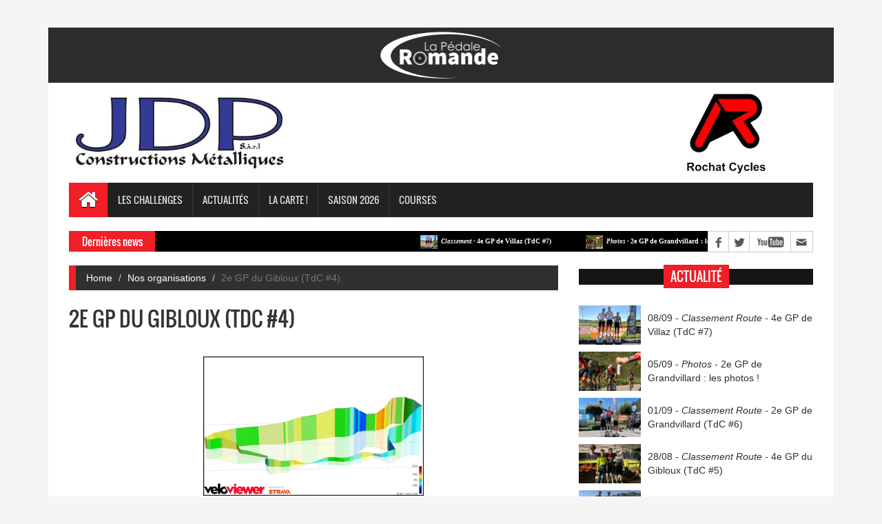

--- FILE ---
content_type: text/html; charset=UTF-8
request_url: https://pedale-romande.ch/detail_organisation.php?id_course=1861
body_size: 23528
content:
<!DOCTYPE html>
<html>
<head>
<title>2e GP du Gibloux (TdC #4)</title>
<meta charset="utf-8">
<meta http-equiv="X-UA-Compatible" content="IE=edge">
<meta name="viewport" content="width=device-width, initial-scale=1">
<link rel="icon" type="image/png" href="/images/favicon.png" />

<meta name="twitter:card" content="summary">
<meta name="twitter:site" content="@SwissBChallenge">
<meta name="twitter:creator" content="@SwissBChallenge">
<meta name="twitter:title" content="2e GP du Gibloux (TdC %234)">
<meta name="twitter:description" content="2e GP du Gibloux (TdC %234) : horaires, parcours et informations.">
<meta name="twitter:image" content="https://www.pedale-romande.ch/docs/organisations/images/gp_gibloux_2023.jpg">

<meta property="og:type" content="article" />
<meta property="og:title" content="2e GP du Gibloux (TdC #4)" />
<meta property="og:description" content="2e GP du Gibloux (TdC #4) : horaires, parcours et informations." />
<meta property="og:image" content="https://www.pedale-romande.ch/docs/organisations/images/gp_gibloux_2023.jpg" />
<meta property="og:image:width" content="600" />
<meta property="og:image:height" content="400" />
<meta property="og:url" content="https://www.pedale-romande.ch/detail_organisation.php?id_course=1861" />

<link rel="stylesheet" type="text/css" href="assets/css/bootstrap.min.css">
<link rel="stylesheet" type="text/css" href="assets/css/font-awesome.min.css">
<link rel="stylesheet" type="text/css" href="assets/css/animate.css">
<link rel="stylesheet" type="text/css" href="assets/css/font.css">
<link rel="stylesheet" type="text/css" href="assets/css/li-scroller.css">
<link rel="stylesheet" type="text/css" href="assets/css/slick.css">
<link rel="stylesheet" type="text/css" href="assets/css/jquery.fancybox.css">
<link rel="stylesheet" type="text/css" href="assets/css/theme.css">
<link rel="stylesheet" type="text/css" href="assets/css/style.css">
<!--[if lt IE 9]>
<script src="assets/js/html5shiv.min.js"></script>
<script src="assets/js/respond.min.js"></script>
<![endif]-->
<!-- Global site tag (gtag.js) - Google Analytics -->
<script async src="https://www.googletagmanager.com/gtag/js?id=UA-72825117-3"></script>
<script>
  window.dataLayer = window.dataLayer || [];
  function gtag(){dataLayer.push(arguments);}
  gtag('js', new Date());

  gtag('config', 'UA-72825117-3');
</script>
</head>
﻿﻿<body>
<!-- SDK FACEBOOK -->
<script>
  window.fbAsyncInit = function() {
    FB.init({
      appId            : '1058002247711689',
      autoLogAppEvents : true,
      xfbml            : true,
      version          : 'v2.11'
    });
  };
  
  

  
   
      function ZoomInOut() {
		 var imagezoom = document.getElementById('zoomzoom');
		 var widthzoom = imagezoom.clientWidth;
		if(widthzoom==320){
			imagezoom.style.width = "710px";
		}else{
			imagezoom.style.width = "320px";
		}
		
      }

  (function(d, s, id){
     var js, fjs = d.getElementsByTagName(s)[0];
     if (d.getElementById(id)) {return;}
     js = d.createElement(s); js.id = id;
     js.src = "https://connect.facebook.net/en_US/sdk.js";
     fjs.parentNode.insertBefore(js, fjs);
   }(document, 'script', 'facebook-jssdk'));
</script>

﻿<div id="preloader">
  <div id="status">&nbsp;</div>
</div>
<!--<a class="scrollToTop" href="#"><i class="fa fa-angle-up"></i></a>-->
<div class="container">
  <header id="header">
    <div class="row">
      <div class="col-lg-12 col-md-12 col-sm-12">
        <div class="header_top" style="height:80px;">
         <!-- <div class="header_top_left">-->
			<ul class="top_nav">
              <center><a href="index.php"><li><img src="images/logo2.jpg" style="height:80px;" alt=""></li></a></center>
            </ul>
            <!--<ul class="top_nav">
              <li><a href="index.php">Route</a></li>
              <li><a href="#">Piste</a></li>
              <li><a href="#">VTT</a></li>
              <li><a href="#">Cross</a></li>
            </ul>-->
          <!--</div>-->
          <div class="header_top_right" style="width:100%;">
            <p><!--Site en migration. Actuellement, 40% du contenu est consultable (Màj : 01/02/2018)--></p>
          </div>
        </div>
      </div>
      <div class="col-lg-12 col-md-12 col-sm-12">
        <div class="header_bottom">
          <div class="logo_area"><a target="_blank" href="https://www.jdp-metal.ch/" class="logo"><img style="max-height:115px;" src="images/img_pub/1744303756.jpg" alt=""></a></div>
          <div class="add_banner"><a target="_blank" href="https://www.rochat-cycles.ch/"><img style="height:130%; width:auto; margin-left:auto; margin-top:-0px" src="images/img_pub/1711967995.jpg" /></a></div>
        </div>
      </div>
    </div>
  </header>
  <section id="navArea">
    <nav class="navbar navbar-inverse" role="navigation">
      <div class="navbar-header">
        <button type="button" class="navbar-toggle collapsed" data-toggle="collapse" data-target="#navbar" aria-expanded="false" aria-controls="navbar"> <span class="sr-only">Toggle navigation</span> <span class="icon-bar"></span> <span class="icon-bar"></span> <span class="icon-bar"></span> </button>
      </div>
      <div id="navbar" class="navbar-collapse collapse">
        <ul class="nav navbar-nav main_nav">
          <li class="active"><a href="index.php"><span class="fa fa-home desktop-home"></span><span class="mobile-show">Home</span></a></li>
          <li class="dropdown"> <a href="#" class="dropdown-toggle" data-toggle="dropdown" role="button" aria-expanded="false">Les challenges</a>
            <ul class="dropdown-menu" role="menu">
              <li><a href="index_challenge_indiv.php">Challenge masculin</a></li>
              <li><a href="index_challenge_feminin.php">Challenge féminin</a></li>
              <li><a href="index_challenge_club.php">Challenge des clubs</a></li>
              <li><a href="index_challenge_juniors.php">Challenge des juniors</a></li>
              <li><a href="index_challenge_regio.php">Challenge régional</a></li>
			  <li><a href="index_challenge_canton.php">Challenge cantonal</a></li>
            </ul>
          </li> 
		  
		  <li class="dropdown"> <a href="#" class="dropdown-toggle" data-toggle="dropdown" role="button" aria-expanded="false">Actualités</a>
			<ul class="dropdown-menu" role="menu">
			  <li><a href="index_news.php">News</a></li>
			  <li><a href="calendrier.php">Calendrier</a></li>
			  <li><a href="index_classements.php">Résultats</a></li>
			</ul>
		  </li>  
		  
		   <li class="dropdown"> <a href="carte.php" class="dropdown-toggle" data-toggle="dropdown" role="button" aria-expanded="false">La Carte !</a>
			<ul class="dropdown-menu" role="menu">
			  <li><a href="carte.php">Obtenir "La Carte !"</a></li>
			  <li><a href="carte_avantages.php">Commerces participants</a></li>
			  <li><a href="carte_buts.php">Buts et philosophie</a></li>
			  <li><a href="carte_conditions.php">Conditions générales</a></li>
			</ul>
		</li>
		  
		  <li class="dropdown"> <a href="#" class="dropdown-toggle" data-toggle="dropdown" role="button" aria-expanded="false">Saison 2026</a>
			<ul class="dropdown-menu" role="menu">
			  <li><a href="annuaire_coureurs.php">Annuaire des coureurs</a></li>
			  <li><a href="annuaire_clubs.php">Annuaire des clubs</a></li>
			  <li><a href="annuaire_teams.php">Annuaire des teams route</a></li>
			  <li><a href="sponsors.php">Nos sponsors</a></li>
			</ul>
		</li>
			
		<li class="dropdown"> <a href="#" class="dropdown-toggle" data-toggle="dropdown" role="button" aria-expanded="false">Courses</a>
			<ul class="dropdown-menu" role="menu">
			  <li><a href="organisations.php">Nos organisations</a></li>
			  <li><a href="tdc.php">Tour du Canton de Fribourg</a></li>
			  <li><a href="gdr.php">Giron du Rhône</a></li>
			  <li><a href="gdnv.php">Giron du Nord Vaudois</a></li>
			  <li><a href="autres.php">Prix Wanner Cycles</a></li>
			</ul>
		</li>  

        </ul>
      </div>
    </nav>
  </section>
  <section id="newsSection">
    <div class="row">
      <div class="col-lg-12 col-md-12">
        <div class="latest_newsarea"> <span>Dernières news</span>
          <ul id="ticker01" class="news_sticker">
									<li><a href="classement.php?id_course=2138"><img src="images/img_news/1757307761.jpg" alt=""><i style='font-size:0.9em'>Classement - </i>4e GP de Villaz (TdC #7)</a></li>
											<li><a href="news.php?id_news=483"><img src="images/img_news/1757095992.jpg" alt=""><i style='font-size:0.9em'>Photos - </i>2e GP de Grandvillard : les photos ! </a></li>
											<li><a href="classement.php?id_course=2140"><img src="images/img_news/1756706095.jpg" alt=""><i style='font-size:0.9em'>Classement - </i>2e GP de Grandvillard (TdC #6)</a></li>
											<li><a href="classement.php?id_course=2139"><img src="images/img_news/1756394425.jpg" alt=""><i style='font-size:0.9em'>Classement - </i>4e GP du Gibloux (TdC #5)</a></li>
											<li><a href="classement.php?id_course=2141"><img src="images/img_news/1756096690.jpg" alt=""><i style='font-size:0.9em'>Classement - </i>5e GP de Porsel (TdC #4)</a></li>
											<li><a href="news.php?id_news=482"><img src="images/img_news/1751712410.jpg" alt=""><i style='font-size:0.9em'>Photos - </i>Men's & Women's Night Crit #3 : les photos !</a></li>
											<li><a href="classement.php?id_course=2137"><img src="images/img_news/1751618991.jpg" alt=""><i style='font-size:0.9em'>Classement - </i>Men's & Women's Night Crit #3</a></li>
											<li><a href="classement.php?id_course=2136"><img src="images/img_news/1750323642.jpg" alt=""><i style='font-size:0.9em'>Classement - </i>Men's & Women's Night Crit #2</a></li>
											<li><a href="news.php?id_news=481"><img src="images/img_news/1749292504.jpg" alt=""><i style='font-size:0.9em'>Photos - </i>Men's & Women's Night Crit #1 : les images !</a></li>
											<li><a href="classement.php?id_course=2134"><img src="images/img_news/1749128379.jpg" alt=""><i style='font-size:0.9em'>Classement - </i>Men's & Women's Night Crit #1</a></li>
					          </ul>
          <div class="social_area">
            <ul class="social_nav">
              <li class="facebook"><a target="_blank" href="https://www.facebook.com/PedaleRomande/"></a></li>
              <li class="twitter"><a target="_blank" href="https://twitter.com/PedaleRomande"></a></li>
              <!--<li class="flickr"><a href="#"></a></li>
              <li class="pinterest"><a href="#"></a></li>
              <li class="googleplus"><a href="#"></a></li>
              <li class="vimeo"><a href="#"></a></li>-->
              <li class="youtube"><a target="_blank" href="https://www.youtube.com/channel/UCzy3fl2Bb3MEArR62QF29Yw"></a></li>
              <li class="mail"><a href="contact.php"></a></li>
            </ul>
          </div>
        </div>
      </div>
    </div>
  </section>			

  <section id="contentSection">
    <div class="row">
      <div class="col-lg-8 col-md-8 col-sm-8" style="min-height:470px;">
        <div class="left_content">
          <div class="single_page">
            <ol class="breadcrumb">
              <li><a href="index.php">Home</a></li>
			  <li><a href="organisations.php">Nos organisations</a></li>
              <li class="active">2e GP du Gibloux (TdC #4)</li>
            </ol>
            <h1>2e GP du Gibloux (TdC #4)</h1><br />
			
			<div class="single_page_content"> <img class="img-center" style="width:320px; height:auto;" id="zoomzoom" onclick = "ZoomInOut()" src="docs/organisations/images/gp_gibloux_2023.jpg" alt="">
			
		
					<center><table style="width:auto; max-width:320px;">
						<tr>
							<td style="font-size:1.2em; font-family:'Oswald',sans-serif; padding-top: 8px;">Date : &nbsp;&nbsp;</td>
							<td style="font-size:1.2em; font-family:'Oswald',sans-serif; padding-top: 8px;">23 août 2023</td>
						</tr>
													<tr>
								<td style="font-size:1.2em; font-family:'Oswald',sans-serif; padding-top: 8px;">Classe : &nbsp;&nbsp;</td>
								<td style="font-size:1.2em; font-family:'Oswald',sans-serif; padding-top: 8px;">Régional</td>
							</tr>
																			<tr>
								<td style="font-size:1.2em; font-family:'Oswald',sans-serif; padding-top: 8px;">Catégories : &nbsp;&nbsp;</td>
								<td style="font-size:1.2em; font-family:'Oswald',sans-serif; padding-top: 8px;">Toutes catégories</td>
							</tr>
																			<tr>
								<td style="font-size:1.2em; font-family:'Oswald',sans-serif; padding-top: 8px;">Organisateur : &nbsp;&nbsp;</td>
								<td style="font-size:1.2em; font-family:'Oswald',sans-serif; padding-top: 8px;">VC Fribourg</td>
							</tr>
												</table></center>
						 <hr/>
						<center><table style="width:100%; max-width:320px;">
							<tr>
																	<td><center><a href="docs/prescriptions/2023/2023_08_23_pres.pdf" target="_blank"><img style="max-width:35px; height:auto;" src="images/reglement.png" alt="Règlement" title="Règlement"></a></center></td>
																									<td><center><a href="https://www.openrunner.com/route-details/16362507" target="_blank"><img style="max-width:35px; height:auto;" src="images/parcours.png" alt="Parcours" title="Parcours"></a></center></td>
																																			<td><center><a href="https://www.pedale-romande.ch/docs/organisations/resultats/2023_08_23_rslt_gibloux.pdf" target="_blank"><img style="max-width:35px; height:auto;" src="images/resultats.png" alt="Résultats" title="Résultats"></a></center></td>
																																	</tr>
						</table></center>
					<hr />
					
											<p>Le GP du Gibloux est de retour sur un parcours légèrement remanié. L'an dernier, la victoire était revenue à Ilian Alexandre Barhoumi chez hommes alors que Mathilde Grossrieder s'était imposée chez les dames. </p>
									
				
				<br /><center><a class="btn btn-theme" onclick="window.history.back();">Retour</a></center>
            </div>
			
			
			<div class="social_link">
              <ul class="sociallink_nav">
                <li><a href="#" id="shareBtn"><i class="fa fa-facebook"></i></a></li>
                <li><a href="https://twitter.com/intent/tweet/?url=https://www.pedale-romande.ch/detail_organisation.php?id_course=1861&text=2e GP du Gibloux (TdC %234): Retrouvez tous les détails sur l'épreuve : date, horaires, parcours et inscrits." target="_blank"><i class="fa fa-twitter"></i></a></li>
              </ul>
            </div>

          </div>
        </div>
      </div>
	  
	  ﻿<div class="col-lg-4 col-md-4 col-sm-4">
	<div class="latest_post">
	  <h2><span><a href="#" style="color:white;">Actualité</a></span></h2>
	  <div class="latest_post_container">
		<div id="prev-button"><i class="fa fa-chevron-up"></i></div>
		<ul class="latest_postnav">
		
									<li>
							<div class="media"> <a href="classement.php?id_course=2138&hc=0" class="media-left"> <img alt="" src="images/img_news/1757307761.jpg"> </a>
							  <div class="media-body" style="vertical-align:middle;"> <a href="classement.php?id_course=2138&hc=0" class="catg_title">08/09 - <i>Classement Route - </i>4e GP de Villaz (TdC #7)</a> </div>
							</div>
						 </li>
										
					
					
											<li>
							<div class="media"> <a href="news.php?id_news=483" class="media-left"> <img alt="" src="images/img_news/1757095992.jpg"> </a>
							  <div class="media-body" style="vertical-align:middle;"> <a href="news.php?id_news=483" class="catg_title">05/09 - <i>Photos - </i>2e GP de Grandvillard : les photos ! </a> </div>
							</div>
						 </li>
										
					
					
											<li>
							<div class="media"> <a href="classement.php?id_course=2140&hc=0" class="media-left"> <img alt="" src="images/img_news/1756706095.jpg"> </a>
							  <div class="media-body" style="vertical-align:middle;"> <a href="classement.php?id_course=2140&hc=0" class="catg_title">01/09 - <i>Classement Route - </i>2e GP de Grandvillard (TdC #6)</a> </div>
							</div>
						 </li>
										
					
					
											<li>
							<div class="media"> <a href="classement.php?id_course=2139&hc=0" class="media-left"> <img alt="" src="images/img_news/1756394425.jpg"> </a>
							  <div class="media-body" style="vertical-align:middle;"> <a href="classement.php?id_course=2139&hc=0" class="catg_title">28/08 - <i>Classement Route - </i>4e GP du Gibloux (TdC #5)</a> </div>
							</div>
						 </li>
										
					
					
											<li>
							<div class="media"> <a href="classement.php?id_course=2141&hc=0" class="media-left"> <img alt="" src="images/img_news/1756096690.jpg"> </a>
							  <div class="media-body" style="vertical-align:middle;"> <a href="classement.php?id_course=2141&hc=0" class="catg_title">25/08 - <i>Classement Route - </i>5e GP de Porsel (TdC #4)</a> </div>
							</div>
						 </li>
										
					
					
											<li>
							<div class="media"> <a href="news.php?id_news=482" class="media-left"> <img alt="" src="images/img_news/1751712410.jpg"> </a>
							  <div class="media-body" style="vertical-align:middle;"> <a href="news.php?id_news=482" class="catg_title">05/07 - <i>Photos - </i>Men's & Women's Night Crit #3 : les photos !</a> </div>
							</div>
						 </li>
										
					
					
											<li>
							<div class="media"> <a href="classement.php?id_course=2137&hc=0" class="media-left"> <img alt="" src="images/img_news/1751618991.jpg"> </a>
							  <div class="media-body" style="vertical-align:middle;"> <a href="classement.php?id_course=2137&hc=0" class="catg_title">04/07 - <i>Classement Route - </i>Men's & Women's Night Crit #3</a> </div>
							</div>
						 </li>
										
					
					
											<li>
							<div class="media"> <a href="classement.php?id_course=2136&hc=0" class="media-left"> <img alt="" src="images/img_news/1750323642.jpg"> </a>
							  <div class="media-body" style="vertical-align:middle;"> <a href="classement.php?id_course=2136&hc=0" class="catg_title">19/06 - <i>Classement Route - </i>Men's & Women's Night Crit #2</a> </div>
							</div>
						 </li>
										
					
					
											<li>
							<div class="media"> <a href="news.php?id_news=481" class="media-left"> <img alt="" src="images/img_news/1749292504.jpg"> </a>
							  <div class="media-body" style="vertical-align:middle;"> <a href="news.php?id_news=481" class="catg_title">07/06 - <i>Photos - </i>Men's & Women's Night Crit #1 : les images !</a> </div>
							</div>
						 </li>
										
					
					
											<li>
							<div class="media"> <a href="classement.php?id_course=2134&hc=0" class="media-left"> <img alt="" src="images/img_news/1749128379.jpg"> </a>
							  <div class="media-body" style="vertical-align:middle;"> <a href="classement.php?id_course=2134&hc=0" class="catg_title">05/06 - <i>Classement Route - </i>Men's & Women's Night Crit #1</a> </div>
							</div>
						 </li>
										
					
					
							</ul>
		<div id="next-button"><i class="fa  fa-chevron-down"></i></div>
	  </div>
	</div>
</div>	  
	  <div class="col-lg-4 col-md-4 col-sm-4">
        <aside class="right_content">
		
		﻿<div class="single_sidebar">
	<h2><span>Sponsors</span></h2>
	<center style="margin-bottom:1.5em;"><a target="_blank" href="https://www.patisserie-ronny.ch/"><img style="max-width:100%; max-height:225px; height: auto;" src="images/img_pub/ronny.jpg" /></a></center>
	<center style="margin-bottom:1.5em;"><a target="_blank" href="http://www.swissbikefitting.ch"><img style="max-width:100%; max-height:225px; height: auto;" src="images/img_pub/1485964652.png" /></a></center>
	<center style="margin-bottom:1.5em;"><a target="_blank" href="https://www.robotgreen.ch"><img style="max-width:100%; max-height:225px; height: auto;" src="images/img_pub/robotgreen.jpg" /></a></center>
</div>		﻿<div class="single_sidebar">
	<h2><span>Social</span></h2>
	<ul>
	  <li><a target="_blank" href="https://www.facebook.com/PedaleRomande/">Facebook</a></li>
	  <li><a target="_blank" href="https://twitter.com/PedaleRomande">Twitter</a></li>
	  <li><a target="_blank" href="https://www.youtube.com/channel/UCzy3fl2Bb3MEArR62QF29Yw">Youtube</a></li>
	  <!--<li><a href="#">RSS</a></li>-->
	</ul>
</div>        
        </aside>
      </div>
    </div>
  </section>
  
  ﻿<footer id="footer">
    <div class="footer_top">
      <div class="row">
	  
        <div class="col-lg-4 col-md-4 col-sm-4">
          <div class="footer_widget wow fadeInLeftBig">
            <h2>Contact</h2><br />
			<h4 style="font-size:1em;">Téléphone</h4>
            <p><a href="tel:+41795348024" style="color:#ccc;" onmouseover="this.style.color='#F01F28';" onmouseout="this.style.color='#ccc';"/>+41 79 534 80 24</p><br />
			<h4 style="font-size:1em;">E-mail</h4>
            <p><a href="mailto:pedale.romande@gmail.com" style="color:#ccc;" onmouseover="this.style.color='#F01F28';" onmouseout="this.style.color='#ccc';">pedale.romande@gmail.com</a></p><br />
            <h4><a href="contact.php" style="color:#ccc;" onmouseover="this.style.color='#F01F28';" onmouseout="this.style.color='#ccc';">Formulaire de contact</a></h4>
          </div>
        </div>
		
        <div class="col-lg-4 col-md-4 col-sm-4">
          <div class="footer_widget">
            <h2>En savoir plus</h2>
            <ul class="tag_nav">
              <!--<li><a target="_blank" href="docs/A_propos.pdf">À propos</a></li>
              <li><a target="_blank" href="docs/CharteRedactionnelle.pdf">Charte éditoriale</a></li>
			  <li><a target="_blank" href="docs/MentionsLegales.pdf">Mentions légales</a></li>-->
              <li><a target="_blank" href="docs/Emploi.pdf">Nous rejoindre</a></li>
              <!-- <li><a target="_blank" href="#">Organisateur ?</a></li> -->
             <!--  <li><a target="_blank" href="#">Publicité</a></li> -->
			  <li><a href="reglement.php">Réglement du Challenge</a></li>
            </ul>
          </div>
        </div>
		
		<div class="col-lg-4 col-md-4 col-sm-4">
		  <div class="footer_widget wow fadeInRightBig">
            <h2>Derniers tweets</h2>
			<a class="twitter-timeline" data-lang="fr" data-height="275px" data-link-color="#252525" href="https://twitter.com/PedaleRomande?ref_src=twsrc%5Etfw">Tweets by PedaleRomande</a> <script async src="https://platform.twitter.com/widgets.js" charset="utf-8"></script>
          </div>
        </div>
		
		
      </div>
    </div>
    <div class="footer_bottom">
      <p class="copyright">Copyright &copy; 2018 <a href="index.php">La Pédale Romande</a></p>
      <p class="developer"><a href="gestion.php"><font color="white">Gestion - La Carte !</font></a></p>
    </div>
</footer>  
</div>
<script src="assets/js/jquery.min.js"></script> 
<script src="assets/js/wow.min.js"></script> 
<script src="assets/js/bootstrap.min.js"></script> 
<script src="assets/js/slick.min.js"></script> 
<script src="assets/js/jquery.li-scroller.1.0.js"></script> 
<script src="assets/js/jquery.newsTicker.min.js"></script> 
<script src="assets/js/jquery.fancybox.pack.js"></script> 
<script src="assets/js/custom.js"></script>
<!-- SCRIPT POUR PARTAGE FB -->
<script>
document.getElementById('shareBtn').onclick = function() {
  FB.ui({
    method: 'share',
    mobile_iframe: true,
    href: 'https://www.pedale-romande.ch/detail_organisation.php?id_course=1861',
  }, function(response){});
}
</script>
</body>
</html>